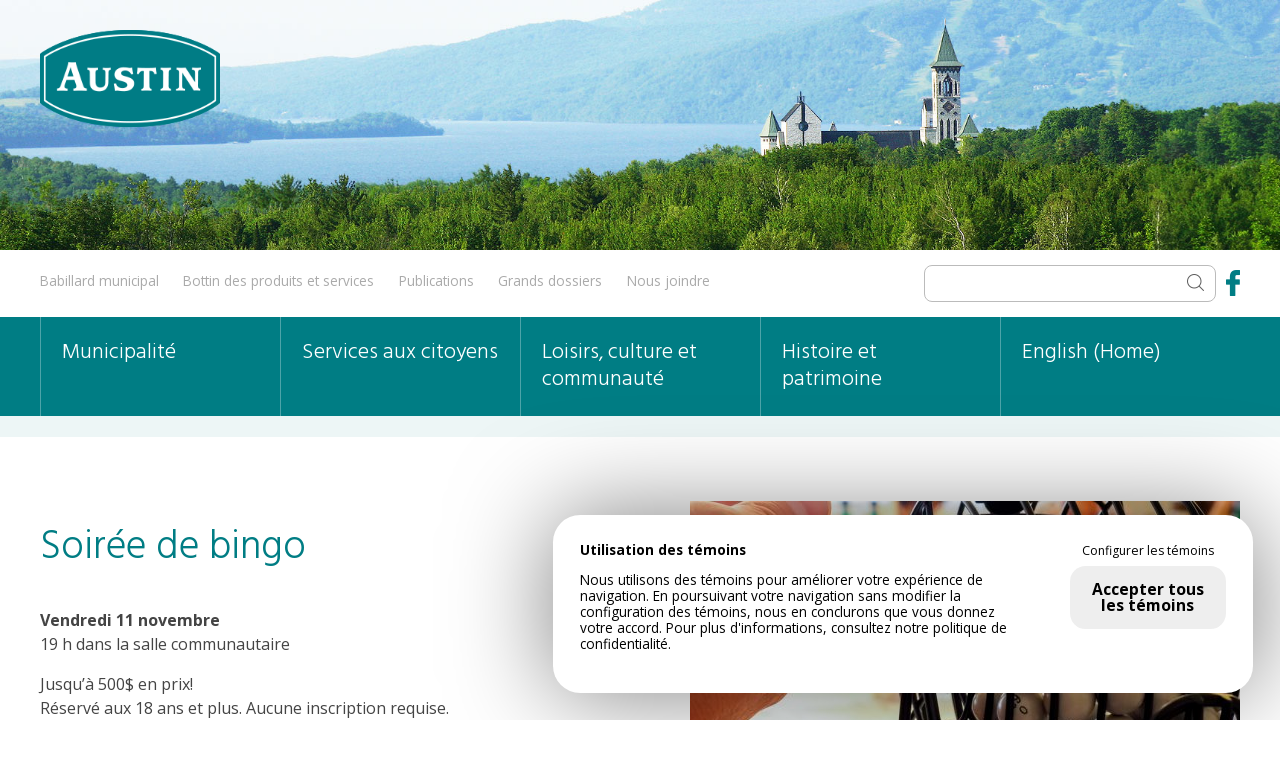

--- FILE ---
content_type: text/html; charset=UTF-8
request_url: https://municipalite.austin.qc.ca/soiree-de-bingo/
body_size: 10601
content:
<!DOCTYPE HTML>
<html lang="fr_CA">
    <head><!--
    __          __                __  ___           __        __  _
   / /   ____  / /___  _______   /  |/  /___ ______/ /_____  / /_(_)___  ____ _
  / /   / __ \/ __/ / / / ___/  / /|_/ / __ `/ ___/ //_/ _ \/ __/ / __ \/ __ `/
 / /___/ /_/ / /_/ /_/ (__  )  / /  / / /_/ / /  / ,< /  __/ /_/ / / / / /_/ /
/_____/\____/\__/\__,_/____/  /_/  /_/\__,_/_/  /_/|_|\___/\__/_/_/ /_/\__, /
                                                                      /____/
Conception Web par Lotus Marketing (https://lotusmarketing.ca)
Parler nous de votre projet!
-->

<meta name='robots' content='max-image-preview:large' />
<link rel="alternate" title="oEmbed (JSON)" type="application/json+oembed" href="https://municipalite.austin.qc.ca/wp-json/oembed/1.0/embed?url=https%3A%2F%2Fmunicipalite.austin.qc.ca%2Fsoiree-de-bingo%2F" />
<link rel="alternate" title="oEmbed (XML)" type="text/xml+oembed" href="https://municipalite.austin.qc.ca/wp-json/oembed/1.0/embed?url=https%3A%2F%2Fmunicipalite.austin.qc.ca%2Fsoiree-de-bingo%2F&#038;format=xml" />
<style id='wp-img-auto-sizes-contain-inline-css' type='text/css'>
img:is([sizes=auto i],[sizes^="auto," i]){contain-intrinsic-size:3000px 1500px}
/*# sourceURL=wp-img-auto-sizes-contain-inline-css */
</style>
<style id='wp-emoji-styles-inline-css' type='text/css'>

	img.wp-smiley, img.emoji {
		display: inline !important;
		border: none !important;
		box-shadow: none !important;
		height: 1em !important;
		width: 1em !important;
		margin: 0 0.07em !important;
		vertical-align: -0.1em !important;
		background: none !important;
		padding: 0 !important;
	}
/*# sourceURL=wp-emoji-styles-inline-css */
</style>
<style id='wp-block-library-inline-css' type='text/css'>
:root{--wp-block-synced-color:#7a00df;--wp-block-synced-color--rgb:122,0,223;--wp-bound-block-color:var(--wp-block-synced-color);--wp-editor-canvas-background:#ddd;--wp-admin-theme-color:#007cba;--wp-admin-theme-color--rgb:0,124,186;--wp-admin-theme-color-darker-10:#006ba1;--wp-admin-theme-color-darker-10--rgb:0,107,160.5;--wp-admin-theme-color-darker-20:#005a87;--wp-admin-theme-color-darker-20--rgb:0,90,135;--wp-admin-border-width-focus:2px}@media (min-resolution:192dpi){:root{--wp-admin-border-width-focus:1.5px}}.wp-element-button{cursor:pointer}:root .has-very-light-gray-background-color{background-color:#eee}:root .has-very-dark-gray-background-color{background-color:#313131}:root .has-very-light-gray-color{color:#eee}:root .has-very-dark-gray-color{color:#313131}:root .has-vivid-green-cyan-to-vivid-cyan-blue-gradient-background{background:linear-gradient(135deg,#00d084,#0693e3)}:root .has-purple-crush-gradient-background{background:linear-gradient(135deg,#34e2e4,#4721fb 50%,#ab1dfe)}:root .has-hazy-dawn-gradient-background{background:linear-gradient(135deg,#faaca8,#dad0ec)}:root .has-subdued-olive-gradient-background{background:linear-gradient(135deg,#fafae1,#67a671)}:root .has-atomic-cream-gradient-background{background:linear-gradient(135deg,#fdd79a,#004a59)}:root .has-nightshade-gradient-background{background:linear-gradient(135deg,#330968,#31cdcf)}:root .has-midnight-gradient-background{background:linear-gradient(135deg,#020381,#2874fc)}:root{--wp--preset--font-size--normal:16px;--wp--preset--font-size--huge:42px}.has-regular-font-size{font-size:1em}.has-larger-font-size{font-size:2.625em}.has-normal-font-size{font-size:var(--wp--preset--font-size--normal)}.has-huge-font-size{font-size:var(--wp--preset--font-size--huge)}.has-text-align-center{text-align:center}.has-text-align-left{text-align:left}.has-text-align-right{text-align:right}.has-fit-text{white-space:nowrap!important}#end-resizable-editor-section{display:none}.aligncenter{clear:both}.items-justified-left{justify-content:flex-start}.items-justified-center{justify-content:center}.items-justified-right{justify-content:flex-end}.items-justified-space-between{justify-content:space-between}.screen-reader-text{border:0;clip-path:inset(50%);height:1px;margin:-1px;overflow:hidden;padding:0;position:absolute;width:1px;word-wrap:normal!important}.screen-reader-text:focus{background-color:#ddd;clip-path:none;color:#444;display:block;font-size:1em;height:auto;left:5px;line-height:normal;padding:15px 23px 14px;text-decoration:none;top:5px;width:auto;z-index:100000}html :where(.has-border-color){border-style:solid}html :where([style*=border-top-color]){border-top-style:solid}html :where([style*=border-right-color]){border-right-style:solid}html :where([style*=border-bottom-color]){border-bottom-style:solid}html :where([style*=border-left-color]){border-left-style:solid}html :where([style*=border-width]){border-style:solid}html :where([style*=border-top-width]){border-top-style:solid}html :where([style*=border-right-width]){border-right-style:solid}html :where([style*=border-bottom-width]){border-bottom-style:solid}html :where([style*=border-left-width]){border-left-style:solid}html :where(img[class*=wp-image-]){height:auto;max-width:100%}:where(figure){margin:0 0 1em}html :where(.is-position-sticky){--wp-admin--admin-bar--position-offset:var(--wp-admin--admin-bar--height,0px)}@media screen and (max-width:600px){html :where(.is-position-sticky){--wp-admin--admin-bar--position-offset:0px}}

/*# sourceURL=wp-block-library-inline-css */
</style><style id='global-styles-inline-css' type='text/css'>
:root{--wp--preset--aspect-ratio--square: 1;--wp--preset--aspect-ratio--4-3: 4/3;--wp--preset--aspect-ratio--3-4: 3/4;--wp--preset--aspect-ratio--3-2: 3/2;--wp--preset--aspect-ratio--2-3: 2/3;--wp--preset--aspect-ratio--16-9: 16/9;--wp--preset--aspect-ratio--9-16: 9/16;--wp--preset--color--black: #000000;--wp--preset--color--cyan-bluish-gray: #abb8c3;--wp--preset--color--white: #ffffff;--wp--preset--color--pale-pink: #f78da7;--wp--preset--color--vivid-red: #cf2e2e;--wp--preset--color--luminous-vivid-orange: #ff6900;--wp--preset--color--luminous-vivid-amber: #fcb900;--wp--preset--color--light-green-cyan: #7bdcb5;--wp--preset--color--vivid-green-cyan: #00d084;--wp--preset--color--pale-cyan-blue: #8ed1fc;--wp--preset--color--vivid-cyan-blue: #0693e3;--wp--preset--color--vivid-purple: #9b51e0;--wp--preset--gradient--vivid-cyan-blue-to-vivid-purple: linear-gradient(135deg,rgb(6,147,227) 0%,rgb(155,81,224) 100%);--wp--preset--gradient--light-green-cyan-to-vivid-green-cyan: linear-gradient(135deg,rgb(122,220,180) 0%,rgb(0,208,130) 100%);--wp--preset--gradient--luminous-vivid-amber-to-luminous-vivid-orange: linear-gradient(135deg,rgb(252,185,0) 0%,rgb(255,105,0) 100%);--wp--preset--gradient--luminous-vivid-orange-to-vivid-red: linear-gradient(135deg,rgb(255,105,0) 0%,rgb(207,46,46) 100%);--wp--preset--gradient--very-light-gray-to-cyan-bluish-gray: linear-gradient(135deg,rgb(238,238,238) 0%,rgb(169,184,195) 100%);--wp--preset--gradient--cool-to-warm-spectrum: linear-gradient(135deg,rgb(74,234,220) 0%,rgb(151,120,209) 20%,rgb(207,42,186) 40%,rgb(238,44,130) 60%,rgb(251,105,98) 80%,rgb(254,248,76) 100%);--wp--preset--gradient--blush-light-purple: linear-gradient(135deg,rgb(255,206,236) 0%,rgb(152,150,240) 100%);--wp--preset--gradient--blush-bordeaux: linear-gradient(135deg,rgb(254,205,165) 0%,rgb(254,45,45) 50%,rgb(107,0,62) 100%);--wp--preset--gradient--luminous-dusk: linear-gradient(135deg,rgb(255,203,112) 0%,rgb(199,81,192) 50%,rgb(65,88,208) 100%);--wp--preset--gradient--pale-ocean: linear-gradient(135deg,rgb(255,245,203) 0%,rgb(182,227,212) 50%,rgb(51,167,181) 100%);--wp--preset--gradient--electric-grass: linear-gradient(135deg,rgb(202,248,128) 0%,rgb(113,206,126) 100%);--wp--preset--gradient--midnight: linear-gradient(135deg,rgb(2,3,129) 0%,rgb(40,116,252) 100%);--wp--preset--font-size--small: 13px;--wp--preset--font-size--medium: 20px;--wp--preset--font-size--large: 36px;--wp--preset--font-size--x-large: 42px;--wp--preset--spacing--20: 0.44rem;--wp--preset--spacing--30: 0.67rem;--wp--preset--spacing--40: 1rem;--wp--preset--spacing--50: 1.5rem;--wp--preset--spacing--60: 2.25rem;--wp--preset--spacing--70: 3.38rem;--wp--preset--spacing--80: 5.06rem;--wp--preset--shadow--natural: 6px 6px 9px rgba(0, 0, 0, 0.2);--wp--preset--shadow--deep: 12px 12px 50px rgba(0, 0, 0, 0.4);--wp--preset--shadow--sharp: 6px 6px 0px rgba(0, 0, 0, 0.2);--wp--preset--shadow--outlined: 6px 6px 0px -3px rgb(255, 255, 255), 6px 6px rgb(0, 0, 0);--wp--preset--shadow--crisp: 6px 6px 0px rgb(0, 0, 0);}:where(.is-layout-flex){gap: 0.5em;}:where(.is-layout-grid){gap: 0.5em;}body .is-layout-flex{display: flex;}.is-layout-flex{flex-wrap: wrap;align-items: center;}.is-layout-flex > :is(*, div){margin: 0;}body .is-layout-grid{display: grid;}.is-layout-grid > :is(*, div){margin: 0;}:where(.wp-block-columns.is-layout-flex){gap: 2em;}:where(.wp-block-columns.is-layout-grid){gap: 2em;}:where(.wp-block-post-template.is-layout-flex){gap: 1.25em;}:where(.wp-block-post-template.is-layout-grid){gap: 1.25em;}.has-black-color{color: var(--wp--preset--color--black) !important;}.has-cyan-bluish-gray-color{color: var(--wp--preset--color--cyan-bluish-gray) !important;}.has-white-color{color: var(--wp--preset--color--white) !important;}.has-pale-pink-color{color: var(--wp--preset--color--pale-pink) !important;}.has-vivid-red-color{color: var(--wp--preset--color--vivid-red) !important;}.has-luminous-vivid-orange-color{color: var(--wp--preset--color--luminous-vivid-orange) !important;}.has-luminous-vivid-amber-color{color: var(--wp--preset--color--luminous-vivid-amber) !important;}.has-light-green-cyan-color{color: var(--wp--preset--color--light-green-cyan) !important;}.has-vivid-green-cyan-color{color: var(--wp--preset--color--vivid-green-cyan) !important;}.has-pale-cyan-blue-color{color: var(--wp--preset--color--pale-cyan-blue) !important;}.has-vivid-cyan-blue-color{color: var(--wp--preset--color--vivid-cyan-blue) !important;}.has-vivid-purple-color{color: var(--wp--preset--color--vivid-purple) !important;}.has-black-background-color{background-color: var(--wp--preset--color--black) !important;}.has-cyan-bluish-gray-background-color{background-color: var(--wp--preset--color--cyan-bluish-gray) !important;}.has-white-background-color{background-color: var(--wp--preset--color--white) !important;}.has-pale-pink-background-color{background-color: var(--wp--preset--color--pale-pink) !important;}.has-vivid-red-background-color{background-color: var(--wp--preset--color--vivid-red) !important;}.has-luminous-vivid-orange-background-color{background-color: var(--wp--preset--color--luminous-vivid-orange) !important;}.has-luminous-vivid-amber-background-color{background-color: var(--wp--preset--color--luminous-vivid-amber) !important;}.has-light-green-cyan-background-color{background-color: var(--wp--preset--color--light-green-cyan) !important;}.has-vivid-green-cyan-background-color{background-color: var(--wp--preset--color--vivid-green-cyan) !important;}.has-pale-cyan-blue-background-color{background-color: var(--wp--preset--color--pale-cyan-blue) !important;}.has-vivid-cyan-blue-background-color{background-color: var(--wp--preset--color--vivid-cyan-blue) !important;}.has-vivid-purple-background-color{background-color: var(--wp--preset--color--vivid-purple) !important;}.has-black-border-color{border-color: var(--wp--preset--color--black) !important;}.has-cyan-bluish-gray-border-color{border-color: var(--wp--preset--color--cyan-bluish-gray) !important;}.has-white-border-color{border-color: var(--wp--preset--color--white) !important;}.has-pale-pink-border-color{border-color: var(--wp--preset--color--pale-pink) !important;}.has-vivid-red-border-color{border-color: var(--wp--preset--color--vivid-red) !important;}.has-luminous-vivid-orange-border-color{border-color: var(--wp--preset--color--luminous-vivid-orange) !important;}.has-luminous-vivid-amber-border-color{border-color: var(--wp--preset--color--luminous-vivid-amber) !important;}.has-light-green-cyan-border-color{border-color: var(--wp--preset--color--light-green-cyan) !important;}.has-vivid-green-cyan-border-color{border-color: var(--wp--preset--color--vivid-green-cyan) !important;}.has-pale-cyan-blue-border-color{border-color: var(--wp--preset--color--pale-cyan-blue) !important;}.has-vivid-cyan-blue-border-color{border-color: var(--wp--preset--color--vivid-cyan-blue) !important;}.has-vivid-purple-border-color{border-color: var(--wp--preset--color--vivid-purple) !important;}.has-vivid-cyan-blue-to-vivid-purple-gradient-background{background: var(--wp--preset--gradient--vivid-cyan-blue-to-vivid-purple) !important;}.has-light-green-cyan-to-vivid-green-cyan-gradient-background{background: var(--wp--preset--gradient--light-green-cyan-to-vivid-green-cyan) !important;}.has-luminous-vivid-amber-to-luminous-vivid-orange-gradient-background{background: var(--wp--preset--gradient--luminous-vivid-amber-to-luminous-vivid-orange) !important;}.has-luminous-vivid-orange-to-vivid-red-gradient-background{background: var(--wp--preset--gradient--luminous-vivid-orange-to-vivid-red) !important;}.has-very-light-gray-to-cyan-bluish-gray-gradient-background{background: var(--wp--preset--gradient--very-light-gray-to-cyan-bluish-gray) !important;}.has-cool-to-warm-spectrum-gradient-background{background: var(--wp--preset--gradient--cool-to-warm-spectrum) !important;}.has-blush-light-purple-gradient-background{background: var(--wp--preset--gradient--blush-light-purple) !important;}.has-blush-bordeaux-gradient-background{background: var(--wp--preset--gradient--blush-bordeaux) !important;}.has-luminous-dusk-gradient-background{background: var(--wp--preset--gradient--luminous-dusk) !important;}.has-pale-ocean-gradient-background{background: var(--wp--preset--gradient--pale-ocean) !important;}.has-electric-grass-gradient-background{background: var(--wp--preset--gradient--electric-grass) !important;}.has-midnight-gradient-background{background: var(--wp--preset--gradient--midnight) !important;}.has-small-font-size{font-size: var(--wp--preset--font-size--small) !important;}.has-medium-font-size{font-size: var(--wp--preset--font-size--medium) !important;}.has-large-font-size{font-size: var(--wp--preset--font-size--large) !important;}.has-x-large-font-size{font-size: var(--wp--preset--font-size--x-large) !important;}
/*# sourceURL=global-styles-inline-css */
</style>

<style id='classic-theme-styles-inline-css' type='text/css'>
/*! This file is auto-generated */
.wp-block-button__link{color:#fff;background-color:#32373c;border-radius:9999px;box-shadow:none;text-decoration:none;padding:calc(.667em + 2px) calc(1.333em + 2px);font-size:1.125em}.wp-block-file__button{background:#32373c;color:#fff;text-decoration:none}
/*# sourceURL=/wp-includes/css/classic-themes.min.css */
</style>
<link rel='stylesheet' id='contact-form-7-css' href='https://municipalite.austin.qc.ca/wp-content/plugins/contact-form-7/includes/css/styles.css?ver=6.1.4' type='text/css' media='all' />
<link rel="https://api.w.org/" href="https://municipalite.austin.qc.ca/wp-json/" /><link rel="alternate" title="JSON" type="application/json" href="https://municipalite.austin.qc.ca/wp-json/wp/v2/posts/11048" /><link rel="EditURI" type="application/rsd+xml" title="RSD" href="https://municipalite.austin.qc.ca/xmlrpc.php?rsd" />
<meta name="generator" content="WordPress 6.9" />
<link rel="canonical" href="https://municipalite.austin.qc.ca/soiree-de-bingo/" />
<link rel='shortlink' href='https://municipalite.austin.qc.ca/?p=11048' />
		<style type="text/css" id="wp-custom-css">
			/* Mathieu */
		</style>
		
<!-- Instruction pour moteur de recherche-->
<title>  Soirée de bingo - Municipalité d&#039;Austin</title>
<!-- Facebook OG -->

<!-- Google Map API  -->
<script type="text/javascript" src="https://maps.googleapis.com/maps/api/js?key=AIzaSyA-7YQY9OXDfTx8GAqxis-5S78pgWTypXU"></script>

<meta http-equiv="content-type" content="text/html; charset=utf-8" />
<meta name="viewport" content="width=device-width, initial-scale=1">

<!-- Fonts -->
<link href="https://fonts.googleapis.com/css?family=Hind:300,400,700|Open+Sans:400,700" rel="stylesheet">

<!-- Style CSS -->
<link rel="stylesheet" href="https://municipalite.austin.qc.ca/wp-content/themes/lotus/style.css?v=1.23" />

<!-- jQuery -->
<script src="https://ajax.googleapis.com/ajax/libs/jquery/3.6.4/jquery.min.js"></script>

<!-- fancyBox -->
<script src="https://cdn.jsdelivr.net/npm/@fancyapps/ui@5.0/dist/fancybox/fancybox.umd.js"></script>
<link rel="stylesheet" href="https://cdn.jsdelivr.net/npm/@fancyapps/ui@5.0/dist/fancybox/fancybox.css"/>

<!-- jQuery Cycle 2-->
<script src="https://municipalite.austin.qc.ca/wp-content/themes/lotus/js/jquery.cycle2.min.js" type="text/javascript"></script>

<!-- Animate.css & WOW.JS -->
<link rel="stylesheet" href="https://municipalite.austin.qc.ca/wp-content/themes/lotus/css/animate.css" />
<script src="https://municipalite.austin.qc.ca/wp-content/themes/lotus/js/wow.min.js" type="text/javascript"></script>

<!-- FullCalendar -->
<link rel="stylesheet" href="https://municipalite.austin.qc.ca/wp-content/themes/lotus/js/fullcalendar-3.9.0/fullcalendar.min.css" />
<script src="https://municipalite.austin.qc.ca/wp-content/themes/lotus/js/moment.js"></script>
<script src="https://municipalite.austin.qc.ca/wp-content/themes/lotus/js/fullcalendar-3.9.0/fullcalendar.min.js"></script>
<script src="https://municipalite.austin.qc.ca/wp-content/themes/lotus/js/fullcalendar-3.9.0/locale/fr-ca.js"></script>

<!-- Font Awesome -->
<link href="https://municipalite.austin.qc.ca/wp-content/themes/lotus/includes/fontawesome-free-6.2.1-web/css/fontawesome.css" rel="stylesheet">
<link href="https://municipalite.austin.qc.ca/wp-content/themes/lotus/includes/fontawesome-free-6.2.1-web/css/brands.css" rel="stylesheet">
<link href="https://municipalite.austin.qc.ca/wp-content/themes/lotus/includes/fontawesome-free-6.2.1-web/css/solid.css" rel="stylesheet">

<!-- Executing jquery stuff in here -->
<script src="https://municipalite.austin.qc.ca/wp-content/themes/lotus/global.js?v1.04" type="text/javascript"></script>

<!-- Loi 25 pour les cookies -->
<style>
    .cookies { display:none; background:white; color:black; border-radius: 2em; box-shadow: 0 0 100px rgba(0,0,0,0.5); position:fixed; z-index:10000; bottom:2em; right:2em; font-size:0.85em; max-width: 700px; line-height: 120%; }
    .cookies .flex { display:flex; }
    .cookies .left { width: 70%; padding:2em; }
    .cookies .right { width: 25%; padding:2em; font-size:1em; text-align: center;}
    .cookies .right .parametres { display:none; margin-bottom:4em; font-size:0.85em; }
    .cookies .right .parametres div { padding:1em 2em; }
    .cookies .right a { display:inline-block; padding:1em; cursor:pointer; }
    .cookies .right #btn-configure { font-size:0.9em; padding:0; margin-bottom:0.5em; }
    .cookies .right #btn-accept, .cookies .right #btn-refuse  { background:#eee; color:black; font-size:1.15em; border-radius: 1em; font-weight: bold;}
    .cookies .right #btn-accept:hover, .cookies .right #btn-refuse:hover  { background:#ccc; color:black; }

    @media only screen and ( max-width:900px ) {
        .cookies { text-align: center; left:2em; max-width:100%; }
        .cookies .flex { flex-wrap: wrap; }
        .cookies .left { width: 100%; padding-bottom:0; }
        .cookies .right { width: 100%; padding-top:0em; }
    }
</style>

<script>

    const cookiestext = {
        "fr_CA": {
            "titre"         : "Utilisation des témoins",
            "description"   : "Nous utilisons des témoins pour améliorer votre expérience de navigation. En poursuivant votre navigation sans modifier la configuration des témoins, nous en conclurons que vous donnez votre accord. Pour plus d'informations, consultez notre <a href='/politique-de-confidentialite/'>politique de confidentialité</a>.",
            "obligatoire"   : "Cookies obligatoires qui ne peuvent être désactivés pour le fonctionnement du site web :",
            "liste"         : "Aucun témoin n'est obligatoire",
            "btn-configure" : "Configurer les témoins",
            "btn-accept"    : "Accepter tous les témoins",
            "btn-refuse"    : "Refuser tous les autres témoins",
        }, 
        "en_CA": {
            "titre"         : "Cookies usage",
            "description"   : "We use cookies to improve your browsing experience. By continuing to browse without changing the cookie configuration, we will conclude that you give your consent. For more information, see our <a href='/privacy-policy/'>privacy policy</a>.",
            "obligatoire"   : "Mandatory cookies that cannot be deactivated for the operation of the website:",
            "liste"         : "No cookies are required",
            "btn-configure" : "Configure cookies",
            "btn-accept"    : "Accept all cookies",
            "btn-refuse"    : "Refuse all cookies",
        }
    }
    let cookieslang = $("html").attr('lang');

    const cookiespopup = `
        <div class="cookies">
            <div class="flex">
                <div class="left">
                    <strong>`+cookiestext[cookieslang]['titre']+`</strong>
                    <p>`+cookiestext[cookieslang]['description']+`</p>
                </div>
                <div class="right">
                    <div class="parametres">
                        <strong>`+cookiestext[cookieslang]['obligatoire']+`</strong>
                        <div>`+cookiestext[cookieslang]['liste']+`</div>
                        <a id="btn-refuse">`+cookiestext[cookieslang]['btn-refuse']+`</a>
                    </div>
                    <a id="btn-configure">`+cookiestext[cookieslang]['btn-configure']+`</a><br>
                    <a id="btn-accept">`+cookiestext[cookieslang]['btn-accept']+`</a>
            </div>
            </div>
        </div>`

    $(document).ready(function(){

        $("body").append(cookiespopup);

        //Si nous avons jamais accepter ou refuser les cookies, on affiche le popup
        if (document.cookie.indexOf('cookies-accepted=') < 0) { $(".cookies").fadeIn(); }

        //Lorsqu'on clique sur configuration, on affiche les parametres
        $("#btn-configure").click(function() { $(".cookies .parametres").slideToggle(); });

        //Le visiteur accepte les cookies
        $("#btn-accept").click(function() { document.cookie = "cookies-accepted=true;path=/"; $(".cookies").fadeOut(); });

        //Le visiteur refuse les cookies
        $("#btn-refuse").click(function() { document.cookie = "cookies-accepted=false;path=/"; $(".cookies").fadeOut(); });

    });

    //Fonction qui retourne FALSE si le visiteur a refuser les cookies et TRUE si le visiteurs a accepter ou ignorer le popup.
    function Cookies() {
        if (document.cookie.indexOf('cookies-accepted=false') < 0) { return true; } 
        else { return false; }
    }
</script>
<!-- Global site tag (gtag.js) - Google Analytics -->
<script async src="https://www.googletagmanager.com/gtag/js?id=UA-49067408-1"></script>
<script>
  if (Cookies()) { 
    window.dataLayer = window.dataLayer || [];
    function gtag(){dataLayer.push(arguments);}
    gtag('js', new Date());
    gtag('config', 'UA-49067408-1');
  }
</script></head>
<body class="single">

  <!-- AVERTISSEMENT -->
  
  <!-- MENU POUR MOBILE -->
  <div class="menumobile">
  <a class="menuaction">MENU</a>
  <ul>
    <li><a href="https://municipalite.austin.qc.ca/">Accueil</a><li>
    <li><a href="https://municipalite.austin.qc.ca/babillard-municipal/">Babillard municipal</a><li>
    <li><a href="https://municipalite.austin.qc.ca/bottin-service/">Bottin des produits et services</a></li>
    <li><a href="https://municipalite.austin.qc.ca/nous-joindre/">Nous joindre</a></li>
    <li><a href="https://municipalite.austin.qc.ca/municipalite/">Municipalité</a></li>
    <li><a href="https://municipalite.austin.qc.ca/services-aux-citoyens/">Services aux citoyens</a></li>
    <li><a href="https://municipalite.austin.qc.ca/loisir-culture-et-vie-communautaire/">Loisirs, culture et communauté</a></li>
    <li><a href="https://municipalite.austin.qc.ca/histoire-et-patrimoine/">Histoire et patrimoine</a></li>
    <li><a href="https://municipalite.austin.qc.ca/english/">English (Home)</a></li>
    <li><a href="https://municipalite.austin.qc.ca/grands-dossiers/projet-deuxieme-sortie-pour-developpement-quatre-saisons/">Grand dossier</a></li>
  </ul>

</div>

  <!-- BANNER -->
  <div class="banner wow fadeIn" style="">
  <div class="wrapper">
    <a href="/"><img class="logo wow flipInX" src="/wp-content/themes/lotus/images/logo.png" /></a>
  </div>
</div>

  <!-- MENU -->
  <div class="menu">
  <div class="top">
    <div class="wrapper">

        <a href="https://municipalite.austin.qc.ca/babillard-municipal/" class="">Babillard municipal</a>
        <!-- <a href="" class=""></a> -->
        <a href="https://municipalite.austin.qc.ca/bottin-service/">Bottin des produits et services</a>
        <!-- <a href="https://municipalite.austin.qc.ca/category/communiques/">Publications</a> -->
        <a href="https://municipalite.austin.qc.ca/municipalite/communications-austin/bulletin-municipal/">Publications</a>
        <a href="https://municipalite.austin.qc.ca/grands-dossiers/">Grands dossiers</a>
        <a href="https://municipalite.austin.qc.ca/nous-joindre/" class="">Nous joindre</a>

        <a href="https://facebook.com/municipalite.austin/" target="_blank"><img class="facebook" src="/wp-content/themes/lotus/images/facebook.png"></a>
        <!-- <form class="recherche" action="https://municipalite.austin.qc.ca/recherche/"><input type="text" name="ss" value="" placeholder="Recherche" /><input type="submit" value="" /></form> -->
        <form id="cref_iframe" class="recherche" action="https://municipalite.austin.qc.ca/recherche/">
          <input type="text" name="q" size="40" value="" />
          <input type="submit" name="sa" value="" />
        </form>

      <div class="clear"></div>
    </div>
  </div>
  <div class="main">
    <div class="wrapper">
      <ul class="parent">
        <li><a href="https://municipalite.austin.qc.ca/municipalite/" class="">Municipalité</a><ul><li class="page_item page-item-68 page_item_has_children"><a href="https://municipalite.austin.qc.ca/municipalite/municipalite/">Municipalité</a></li>
<li class="page_item page-item-72 page_item_has_children"><a href="https://municipalite.austin.qc.ca/municipalite/conseil-municipal/">Conseil municipal</a></li>
<li class="page_item page-item-449 page_item_has_children"><a href="https://municipalite.austin.qc.ca/municipalite/administration/">Administration</a></li>
<li class="page_item page-item-757 page_item_has_children"><a href="https://municipalite.austin.qc.ca/municipalite/comites/">Comités</a></li>
<li class="page_item page-item-608"><a href="https://municipalite.austin.qc.ca/municipalite/profil-financier/">Profil financier</a></li>
<li class="page_item page-item-101 page_item_has_children"><a href="https://municipalite.austin.qc.ca/municipalite/reglements/">Règlements</a></li>
<li class="page_item page-item-621 page_item_has_children"><a href="https://municipalite.austin.qc.ca/municipalite/politiques/">Politiques</a></li>
<li class="page_item page-item-658 page_item_has_children"><a href="https://municipalite.austin.qc.ca/municipalite/communications-austin/">Communications Austin</a></li>
<li class="page_item page-item-641 page_item_has_children"><a href="https://municipalite.austin.qc.ca/municipalite/elections/">Élections</a></li>
<li class="page_item page-item-648"><a href="https://municipalite.austin.qc.ca/municipalite/emplois-et-stages/">Emplois et stages</a></li>
</ul></li>
        <li><a href="https://municipalite.austin.qc.ca/services-aux-citoyens/" class="">Services aux citoyens</a><ul><li class="page_item page-item-1126 page_item_has_children"><a href="https://municipalite.austin.qc.ca/services-aux-citoyens/aide-financiere/">Aide financière</a></li>
<li class="page_item page-item-1914"><a href="https://municipalite.austin.qc.ca/services-aux-citoyens/animaux-de-compagnie-2/">Animaux de compagnie</a></li>
<li class="page_item page-item-1584"><a href="https://municipalite.austin.qc.ca/services-aux-citoyens/changement-adresse/">Changement d&rsquo;adresse</a></li>
<li class="page_item page-item-1077 page_item_has_children"><a href="https://municipalite.austin.qc.ca/services-aux-citoyens/evaluation-et-taxation/">Évaluation et taxation</a></li>
<li class="page_item page-item-1017 page_item_has_children"><a href="https://municipalite.austin.qc.ca/services-aux-citoyens/matieres-residuelles/">Matières résiduelles</a></li>
<li class="page_item page-item-3354 page_item_has_children"><a href="https://municipalite.austin.qc.ca/services-aux-citoyens/mediation-citoyenne-2/">Médiation citoyenne</a></li>
<li class="page_item page-item-1149 page_item_has_children"><a href="https://municipalite.austin.qc.ca/services-aux-citoyens/environnement/">Protection de l&rsquo;environnement</a></li>
<li class="page_item page-item-3357 page_item_has_children"><a href="https://municipalite.austin.qc.ca/services-aux-citoyens/requetes-et-plaintes-2/">Requêtes et plaintes</a></li>
<li class="page_item page-item-1271 page_item_has_children"><a href="https://municipalite.austin.qc.ca/services-aux-citoyens/securite-publique/">Sécurité publique</a></li>
<li class="page_item page-item-1104 page_item_has_children"><a href="https://municipalite.austin.qc.ca/services-aux-citoyens/services-administratifs/">Services administratifs</a></li>
<li class="page_item page-item-3261 page_item_has_children"><a href="https://municipalite.austin.qc.ca/services-aux-citoyens/transport/">Transport</a></li>
<li class="page_item page-item-965 page_item_has_children"><a href="https://municipalite.austin.qc.ca/services-aux-citoyens/urbanisme/">Urbanisme</a></li>
<li class="page_item page-item-1497 page_item_has_children"><a href="https://municipalite.austin.qc.ca/services-aux-citoyens/voirie-et-travaux-publics/">Voirie et travaux publics</a></li>
</ul></li>
        <li><a href="https://municipalite.austin.qc.ca/loisir-culture-et-vie-communautaire/" class="">Loisirs, culture et communauté</a><ul><li class="page_item page-item-10004"><a href="https://municipalite.austin.qc.ca/loisir-culture-et-vie-communautaire/programmation-culture-loisirs-patrimoine/">Calendrier arts, culture et loisirs</a></li>
<li class="page_item page-item-3273 page_item_has_children"><a href="https://municipalite.austin.qc.ca/loisir-culture-et-vie-communautaire/loisirs-intermunicipaux-2/">Loisirs intermunicipaux</a></li>
<li class="page_item page-item-3388 page_item_has_children"><a href="https://municipalite.austin.qc.ca/loisir-culture-et-vie-communautaire/location-de-salles-et-plateaux/">Location de salles et de plateaux</a></li>
<li class="page_item page-item-1928 page_item_has_children"><a href="https://municipalite.austin.qc.ca/loisir-culture-et-vie-communautaire/vivre-a-austin/">Vivre à Austin</a></li>
<li class="page_item page-item-2450 page_item_has_children"><a href="https://municipalite.austin.qc.ca/loisir-culture-et-vie-communautaire/familles/">Familles &#8211; camp de jour</a></li>
<li class="page_item page-item-3255 page_item_has_children"><a href="https://municipalite.austin.qc.ca/loisir-culture-et-vie-communautaire/aines/">Aînés</a></li>
<li class="page_item page-item-2139 page_item_has_children"><a href="https://municipalite.austin.qc.ca/loisir-culture-et-vie-communautaire/organismes-et-associations/">Organismes et associations</a></li>
<li class="page_item page-item-3268 page_item_has_children"><a href="https://municipalite.austin.qc.ca/loisir-culture-et-vie-communautaire/culture-2/">Culture</a></li>
<li class="page_item page-item-2124 page_item_has_children"><a href="https://municipalite.austin.qc.ca/loisir-culture-et-vie-communautaire/bibliotheques/">Bibliothèques</a></li>
<li class="page_item page-item-1943 page_item_has_children"><a href="https://municipalite.austin.qc.ca/loisir-culture-et-vie-communautaire/sports-et-plein-air/">Parcs, sports et plein air</a></li>
</ul></li>
        <li><a href="https://municipalite.austin.qc.ca/histoire-et-patrimoine/" class="">Histoire et patrimoine</a><ul><li class="page_item page-item-1616 page_item_has_children"><a href="https://municipalite.austin.qc.ca/histoire-et-patrimoine/histoire/">Histoire</a></li>
<li class="page_item page-item-1621 page_item_has_children"><a href="https://municipalite.austin.qc.ca/histoire-et-patrimoine/patrimoine/">Patrimoine</a></li>
</ul></li>
        <li><a href="https://municipalite.austin.qc.ca/english/" class="">English (Home)</a><ul><li class="page_item page-item-1814 page_item_has_children"><a href="https://municipalite.austin.qc.ca/english/municipal-government/">Municipal Government</a></li>
<li class="page_item page-item-2247 page_item_has_children"><a href="https://municipalite.austin.qc.ca/english/programs-and-services/">Programs and Services</a></li>
<li class="page_item page-item-2387 page_item_has_children"><a href="https://municipalite.austin.qc.ca/english/culture-recreation-and-community-life/">Recreation, Culture and Community Life</a></li>
<li class="page_item page-item-2542 page_item_has_children"><a href="https://municipalite.austin.qc.ca/english/history-and-heritage/">Austin History and Heritage</a></li>
</ul></li>
      </ul>
    </div>
  </div>
  <div class="sub">
    <div class="wrapper">
          </div>
  </div>
</div>

  <!-- CONTENT -->
  <div class="content wow fadeInDown">
    <div class="wrapper flex">

      <!-- Sidebar -->
      <!-- Il faut faire attention au whitespace pour le selecteur :empty -->
<div class="sidebar"><!-- La navigation si la page a un parent
--><!--

    Les boites d'informations
  --><!--
--></div>
      <div class="right">
        <img class="alignright" src="https://municipalite.austin.qc.ca/wp-content/uploads/bingo-550x309.jpg" />                        <h1>Soirée de bingo</h1>

                          
        <p><strong>Vendredi 11 novembre</strong><br />
19 h dans la salle communautaire</p>
<p>Jusqu’à 500$ en prix!<br />
Réservé aux 18 ans et plus. Aucune inscription requise.<br />
Info : Julie Bouffard 819 843-5920</p>
      </div>
    </div>
  </div>

  <!-- FOOTER -->
  <a class="scrolltotopbutton"><i class="fas fa-arrow-circle-up fa-3x"></i></a>

<div class='footer wow fadeInDown'>

  
  <div class="top">
    <div class="wrapper">
        <div class="colonne"><h3>Municipalité d’Austin</h3>
<p>21, ch. Millington<br />
Austin (Québec) J0B 1B0</p>
<p><img loading="lazy" decoding="async" class="alignnone size-full wp-image-34" src="https://municipalite.austin.qc.ca/wp-content/uploads/icone-telephone.png" alt="" width="14" height="12" />   819 843-2388<br />
<img loading="lazy" decoding="async" class="alignnone size-full wp-image-33" src="https://municipalite.austin.qc.ca/wp-content/uploads/icone-fax.png" alt="" width="14" height="12" />   819 843-8211<br />
<img loading="lazy" decoding="async" class="alignnone size-full wp-image-32" src="https://municipalite.austin.qc.ca/wp-content/uploads/icone-courriel.png" alt="" width="14" height="12" />   <a href="mailto:info@municipalite.austin.qc.ca">info@municipalite.austin.qc.ca</a></p>
</div>
        <div class="colonne"><h3>Heures d&rsquo;ouverture</h3>
<p>Lundi au jeudi : 8 h 00 à 16 h 30<br />
sans interruption le midi</p>
<p>Vendredi : 8 h 00 à 12 h 00</p>
</div>
        <div class="colonne">
          <h3>Infolettre Actualités Austin</h3>
<p>Inscrivez-vous à notre infolettre électronique pour être au courant des dernières nouvelles et des activités à venir!</p>

          <strong><a href="http://eepurl.com/dn-mBT" id="mailchimp" target="_blank"><i class="fas fa-envelope"></i> &nbsp; Inscription</a></strong>

          <!-- POPUP POUR MAILCHIMP -->
          <!-- <script type="text/javascript" src="//downloads.mailchimp.com/js/signup-forms/popup/embed.js" data-dojo-config="usePlainJson: true, isDebug: false"></script>
          <script type="text/javascript">
            function showMailingPopUp() {
               document.cookie = "MCPopupClosed=; expires=Thu, 01 Jan 1970 00:00:00 UTC";
               document.cookie = "MCPopupSubscribed=; expires=Thu, 01 Jan 1970 00:00:00 UTC";
              require(["mojo/signup-forms/Loader"], function(L) { L.start({"baseUrl":"mc.us17.list-manage.com","uuid":"898145cf61aa4efcaa02bdeac","lid":"21cd15677a"}) });
            }; document.getElementById("mailchimp").onclick = function(){ showMailingPopUp() };
          </script> -->

        </div>
    </div>
  </div>

  <div class="sub">
    <div class="wrapper">
      Municipalité d’Austin 2022 <span class="splitter">|</span> <a href="https://municipalite.austin.qc.ca/plan-du-site/">Plan du site</a> <span class="splitter">|</span> <a href="https://municipalite.austin.qc.ca/politique-de-confidentialite/">Politique de confidentialité</a>
      <div class="lotus">
        <a href="https://lotusmarketing.ca" target="_blank">Conception Web par Lotus Marketing</a>
        
      </div>
    </div>
  </div>

</div>


<script type="speculationrules">
{"prefetch":[{"source":"document","where":{"and":[{"href_matches":"/*"},{"not":{"href_matches":["/wp-*.php","/wp-admin/*","/wp-content/uploads/*","/wp-content/*","/wp-content/plugins/*","/wp-content/themes/lotus/*","/*\\?(.+)"]}},{"not":{"selector_matches":"a[rel~=\"nofollow\"]"}},{"not":{"selector_matches":".no-prefetch, .no-prefetch a"}}]},"eagerness":"conservative"}]}
</script>
<script type="text/javascript" src="https://municipalite.austin.qc.ca/wp-includes/js/dist/hooks.min.js?ver=dd5603f07f9220ed27f1" id="wp-hooks-js"></script>
<script type="text/javascript" src="https://municipalite.austin.qc.ca/wp-includes/js/dist/i18n.min.js?ver=c26c3dc7bed366793375" id="wp-i18n-js"></script>
<script type="text/javascript" id="wp-i18n-js-after">
/* <![CDATA[ */
wp.i18n.setLocaleData( { 'text direction\u0004ltr': [ 'ltr' ] } );
//# sourceURL=wp-i18n-js-after
/* ]]> */
</script>
<script type="text/javascript" src="https://municipalite.austin.qc.ca/wp-content/plugins/contact-form-7/includes/swv/js/index.js?ver=6.1.4" id="swv-js"></script>
<script type="text/javascript" id="contact-form-7-js-before">
/* <![CDATA[ */
var wpcf7 = {
    "api": {
        "root": "https:\/\/municipalite.austin.qc.ca\/wp-json\/",
        "namespace": "contact-form-7\/v1"
    }
};
//# sourceURL=contact-form-7-js-before
/* ]]> */
</script>
<script type="text/javascript" src="https://municipalite.austin.qc.ca/wp-content/plugins/contact-form-7/includes/js/index.js?ver=6.1.4" id="contact-form-7-js"></script>
<script id="wp-emoji-settings" type="application/json">
{"baseUrl":"https://s.w.org/images/core/emoji/17.0.2/72x72/","ext":".png","svgUrl":"https://s.w.org/images/core/emoji/17.0.2/svg/","svgExt":".svg","source":{"concatemoji":"https://municipalite.austin.qc.ca/wp-includes/js/wp-emoji-release.min.js?ver=6.9"}}
</script>
<script type="module">
/* <![CDATA[ */
/*! This file is auto-generated */
const a=JSON.parse(document.getElementById("wp-emoji-settings").textContent),o=(window._wpemojiSettings=a,"wpEmojiSettingsSupports"),s=["flag","emoji"];function i(e){try{var t={supportTests:e,timestamp:(new Date).valueOf()};sessionStorage.setItem(o,JSON.stringify(t))}catch(e){}}function c(e,t,n){e.clearRect(0,0,e.canvas.width,e.canvas.height),e.fillText(t,0,0);t=new Uint32Array(e.getImageData(0,0,e.canvas.width,e.canvas.height).data);e.clearRect(0,0,e.canvas.width,e.canvas.height),e.fillText(n,0,0);const a=new Uint32Array(e.getImageData(0,0,e.canvas.width,e.canvas.height).data);return t.every((e,t)=>e===a[t])}function p(e,t){e.clearRect(0,0,e.canvas.width,e.canvas.height),e.fillText(t,0,0);var n=e.getImageData(16,16,1,1);for(let e=0;e<n.data.length;e++)if(0!==n.data[e])return!1;return!0}function u(e,t,n,a){switch(t){case"flag":return n(e,"\ud83c\udff3\ufe0f\u200d\u26a7\ufe0f","\ud83c\udff3\ufe0f\u200b\u26a7\ufe0f")?!1:!n(e,"\ud83c\udde8\ud83c\uddf6","\ud83c\udde8\u200b\ud83c\uddf6")&&!n(e,"\ud83c\udff4\udb40\udc67\udb40\udc62\udb40\udc65\udb40\udc6e\udb40\udc67\udb40\udc7f","\ud83c\udff4\u200b\udb40\udc67\u200b\udb40\udc62\u200b\udb40\udc65\u200b\udb40\udc6e\u200b\udb40\udc67\u200b\udb40\udc7f");case"emoji":return!a(e,"\ud83e\u1fac8")}return!1}function f(e,t,n,a){let r;const o=(r="undefined"!=typeof WorkerGlobalScope&&self instanceof WorkerGlobalScope?new OffscreenCanvas(300,150):document.createElement("canvas")).getContext("2d",{willReadFrequently:!0}),s=(o.textBaseline="top",o.font="600 32px Arial",{});return e.forEach(e=>{s[e]=t(o,e,n,a)}),s}function r(e){var t=document.createElement("script");t.src=e,t.defer=!0,document.head.appendChild(t)}a.supports={everything:!0,everythingExceptFlag:!0},new Promise(t=>{let n=function(){try{var e=JSON.parse(sessionStorage.getItem(o));if("object"==typeof e&&"number"==typeof e.timestamp&&(new Date).valueOf()<e.timestamp+604800&&"object"==typeof e.supportTests)return e.supportTests}catch(e){}return null}();if(!n){if("undefined"!=typeof Worker&&"undefined"!=typeof OffscreenCanvas&&"undefined"!=typeof URL&&URL.createObjectURL&&"undefined"!=typeof Blob)try{var e="postMessage("+f.toString()+"("+[JSON.stringify(s),u.toString(),c.toString(),p.toString()].join(",")+"));",a=new Blob([e],{type:"text/javascript"});const r=new Worker(URL.createObjectURL(a),{name:"wpTestEmojiSupports"});return void(r.onmessage=e=>{i(n=e.data),r.terminate(),t(n)})}catch(e){}i(n=f(s,u,c,p))}t(n)}).then(e=>{for(const n in e)a.supports[n]=e[n],a.supports.everything=a.supports.everything&&a.supports[n],"flag"!==n&&(a.supports.everythingExceptFlag=a.supports.everythingExceptFlag&&a.supports[n]);var t;a.supports.everythingExceptFlag=a.supports.everythingExceptFlag&&!a.supports.flag,a.supports.everything||((t=a.source||{}).concatemoji?r(t.concatemoji):t.wpemoji&&t.twemoji&&(r(t.twemoji),r(t.wpemoji)))});
//# sourceURL=https://municipalite.austin.qc.ca/wp-includes/js/wp-emoji-loader.min.js
/* ]]> */
</script>

</body>
</html>


--- FILE ---
content_type: application/javascript
request_url: https://municipalite.austin.qc.ca/wp-content/themes/lotus/global.js?v1.04
body_size: 957
content:
$(document).ready(function(){

  // MenuForMobile
  MenuForMobile();

  // Avertissement
  Avertissement();

  // Smooth Scroll
  $('a[href*=\\#]').click(function(event){  $('html, body').animate({scrollTop: $( $.attr(this, 'href') ).offset().top }, 1500, "swing" ); event.preventDefault(); });

  //Scroll to Top button
  $('.scrolltotopbutton').click(function(){ $('html, body').animate({scrollTop: 0 }, 1500, "swing" ); event.preventDefault(); });
  $(window).scroll(function () {
    if ( $(window).scrollTop() > 1000) { $('.scrolltotopbutton').fadeIn(500); }
    else { $('.scrolltotopbutton').fadeOut(500); }
  });

  //Accordeons
  Accordeons();

  // wow.js
  new WOW().init();

  //Pour ouvrir les PDFs
  $('a[href$=".pdf"], a[href$=".PDF"]').fancybox({type:'iframe', preload:false, width: '90%', height:'90%',  fitToView: false, autoSize: false, arrows : false });
  
});


function MenuForMobile() {
  if ($('.menumobile').is(":visible")) {

    // Premier accordeons
    $('.menuaction').click(function() {
      $('.menumobile ul').stop(true).slideToggle(500);
    });

    // Les sous section
    $('.menumobile ul').slideToggle(0);
  }
}

function Avertissement() {

  //On affiche l'avertissement
  if ($('.avertissement').length) {
    if ( sessionStorage.getItem('Avertissement') != "fermer" ) {
      $('.avertissement').css("display", "block");
      $('.avertissement').animate({ top:0, opacity:1}, 1500);
    }
  }

  //On cache l'avertissement si elle n'a pas été fermer
  $(".avertissement .close").click(function(){
    sessionStorage.setItem('Avertissement', 'fermer');
    $(this).parent().animate({top:-200, opacity:0, height:0, padding:0 }, 800).css({display:none});
  });

}

function Accordeons() {

  //On ferme les accordeons
  $("dl dd").slideToggle(0);

  //Sur click on ouvre et ferme les autres
  $('dl dt').click(function(){
    $('dl dt').not($(this)).removeClass('open');
    $("dl dd").not($(this).next()).slideUp(500);

    $(this).toggleClass('open').next().slideToggle(500);
  });

  //On cache la lettre du glossaire si elle est vide.
  $("dl").each( function() {
    if ( $(this).children().length == 0 ) { $(this).prev().hide(); }
  });

}
